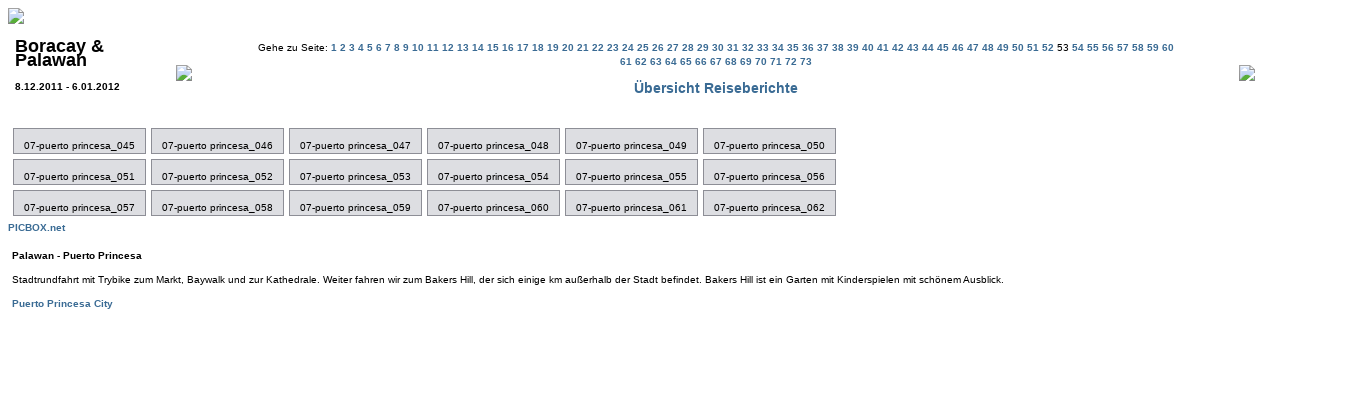

--- FILE ---
content_type: text/html
request_url: http://picbox.net/boracay/page53.htm
body_size: 2164
content:
<HTML>
<TITLE>PICBOX.net - Boracay & Palawan</TITLE>
<META NAME="author" CONTENT="Peter Bluma">
<META NAME="publisher" CONTENT="PICBOX.net">
<META NAME="copyright" CONTENT="Copyright 2012 by Peter Bluma">
<META NAME="language" CONTENT="de">
<META NAME="description" CONTENT="Reisebericht Boracay & Palawan - Schwerpunkte Asien und Karibik. Konzertfotografie, Bodyart, Fashion, Szene">
<META NAME="keywords" CONTENT="manila, el nido, greenviews Resort, seair, Port Parton, puerto princesa, honda bay, sabang, Jeepney, Tamilok, Underground River, Tribike,  Badjao Seafront Restaurant, ">
<meta HTTP-EQUIV="Content-Type" CONTENT="text/html; CHARSET=UTF-8">
<link href="Extra/Professional.css" rel="stylesheet" type="text/css" />
</HEAD>
<BODY background="Extra/background.gif">



<IMG SRC="graphics/pickboxlogo_kl[1].gif">


<table cellpadding=5 border=0>
	<tr>
		<td>
			<H1>Boracay & Palawan</H1>
			
			
			<H4>8.12.2011 - 6.01.2012</H4>
			
		</td>
		<td>
			
			<TABLE CELLSPACING=10 CELLPADDING=0 BORDER=0>
				<TR>
					<TD ALIGN=LEFT width="70">
						
							<A HREF="page52.htm" >  <img src="Extra/back.gif" border="0">  </A>
						
						</TD>
						<TD ALIGN=CENTER>
							Gehe zu Seite: <A HREF="index.htm"> 1 </a> <A HREF="page2.htm"> 2 </a> <A HREF="page3.htm"> 3 </a> <A HREF="page4.htm"> 4 </a> <A HREF="page5.htm"> 5 </a> <A HREF="page6.htm"> 6 </a> <A HREF="page7.htm"> 7 </a> <A HREF="page8.htm"> 8 </a> <A HREF="page9.htm"> 9 </a> <A HREF="page10.htm"> 10 </a> <A HREF="page11.htm"> 11 </a> <A HREF="page12.htm"> 12 </a> <A HREF="page13.htm"> 13 </a> <A HREF="page14.htm"> 14 </a> <A HREF="page15.htm"> 15 </a> <A HREF="page16.htm"> 16 </a> <A HREF="page17.htm"> 17 </a> <A HREF="page18.htm"> 18 </a> <A HREF="page19.htm"> 19 </a> <A HREF="page20.htm"> 20 </a> <A HREF="page21.htm"> 21 </a> <A HREF="page22.htm"> 22 </a> <A HREF="page23.htm"> 23 </a> <A HREF="page24.htm"> 24 </a> <A HREF="page25.htm"> 25 </a> <A HREF="page26.htm"> 26 </a> <A HREF="page27.htm"> 27 </a> <A HREF="page28.htm"> 28 </a> <A HREF="page29.htm"> 29 </a> <A HREF="page30.htm"> 30 </a> <A HREF="page31.htm"> 31 </a> <A HREF="page32.htm"> 32 </a> <A HREF="page33.htm"> 33 </a> <A HREF="page34.htm"> 34 </a> <A HREF="page35.htm"> 35 </a> <A HREF="page36.htm"> 36 </a> <A HREF="page37.htm"> 37 </a> <A HREF="page38.htm"> 38 </a> <A HREF="page39.htm"> 39 </a> <A HREF="page40.htm"> 40 </a> <A HREF="page41.htm"> 41 </a> <A HREF="page42.htm"> 42 </a> <A HREF="page43.htm"> 43 </a> <A HREF="page44.htm"> 44 </a> <A HREF="page45.htm"> 45 </a> <A HREF="page46.htm"> 46 </a> <A HREF="page47.htm"> 47 </a> <A HREF="page48.htm"> 48 </a> <A HREF="page49.htm"> 49 </a> <A HREF="page50.htm"> 50 </a> <A HREF="page51.htm"> 51 </a> <A HREF="page52.htm"> 52 </a> 53 <A HREF="page54.htm"> 54 </a> <A HREF="page55.htm"> 55 </a> <A HREF="page56.htm"> 56 </a> <A HREF="page57.htm"> 57 </a> <A HREF="page58.htm"> 58 </a> <A HREF="page59.htm"> 59 </a> <A HREF="page60.htm"> 60 </a> <A HREF="page61.htm"> 61 </a> <A HREF="page62.htm"> 62 </a> <A HREF="page63.htm"> 63 </a> <A HREF="page64.htm"> 64 </a> <A HREF="page65.htm"> 65 </a> <A HREF="page66.htm"> 66 </a> <A HREF="page67.htm"> 67 </a> <A HREF="page68.htm"> 68 </a> <A HREF="page69.htm"> 69 </a> <A HREF="page70.htm"> 70 </a> <A HREF="page71.htm"> 71 </a> <A HREF="page72.htm"> 72 </a> <A HREF="page73.htm"> 73 </a> 
						<p><h2><a href="http://www.picbox.net/reise.htm">&Uuml;bersicht Reiseberichte</a></h2></TD>
						<TD ALIGN=RIGHT width="70">
						
							<A HREF="page54.htm" >  <img src="Extra/forward.gif" border="0">  </A>
						
					</TD>
				</TR>
			</TABLE>
			
		</td>
	</tr>
</table>

<TABLE BORDER=0 cellpadding=10 cellspacing=5>
	
		<TR>
		
			<TD ALIGN=CENTER VALIGN=TOP class=ImageCell>
				<table Cellspacing=0 Cellpadding=0 border=0>
					<tr>
						<td align=center><A HREF="ppages/ppage937.htm"><IMG SRC="images/thumbs/07-puerto princesa_045.jpg" Alt="" border=0></A></td>
					</tr>
					<tr>
						<td align=center>07-puerto princesa_045</td>
					</tr>
					 
				</table>
				
				<!--<table cellspacing=5 cellpadding=0 border=0 width=200>
					<tr>
						<td valign=top><B>Objektbeschreibung: </B></td>
					</tr>
					<tr>
						<td valign=top></td>
					</tr>
					<tr>
						<td valign=top><b>Name des Autors: </b></td>
					</tr>
					<tr>
						<td valign=top></td>
					</tr>
					<tr>
						<td valign=top><B>Bildrechte: </B></td>
					</tr>
					<tr>
						<td valign=top></td>
					</tr>

				</table>-->
			</TD>
			
			<TD ALIGN=CENTER VALIGN=TOP class=ImageCell>
				<table Cellspacing=0 Cellpadding=0 border=0>
					<tr>
						<td align=center><A HREF="ppages/ppage938.htm"><IMG SRC="images/thumbs/07-puerto princesa_046.jpg" Alt="" border=0></A></td>
					</tr>
					<tr>
						<td align=center>07-puerto princesa_046</td>
					</tr>
					 
				</table>
				
				<!--<table cellspacing=5 cellpadding=0 border=0 width=200>
					<tr>
						<td valign=top><B>Objektbeschreibung: </B></td>
					</tr>
					<tr>
						<td valign=top></td>
					</tr>
					<tr>
						<td valign=top><b>Name des Autors: </b></td>
					</tr>
					<tr>
						<td valign=top></td>
					</tr>
					<tr>
						<td valign=top><B>Bildrechte: </B></td>
					</tr>
					<tr>
						<td valign=top></td>
					</tr>

				</table>-->
			</TD>
			
			<TD ALIGN=CENTER VALIGN=TOP class=ImageCell>
				<table Cellspacing=0 Cellpadding=0 border=0>
					<tr>
						<td align=center><A HREF="ppages/ppage939.htm"><IMG SRC="images/thumbs/07-puerto princesa_047.jpg" Alt="" border=0></A></td>
					</tr>
					<tr>
						<td align=center>07-puerto princesa_047</td>
					</tr>
					 
				</table>
				
				<!--<table cellspacing=5 cellpadding=0 border=0 width=200>
					<tr>
						<td valign=top><B>Objektbeschreibung: </B></td>
					</tr>
					<tr>
						<td valign=top></td>
					</tr>
					<tr>
						<td valign=top><b>Name des Autors: </b></td>
					</tr>
					<tr>
						<td valign=top></td>
					</tr>
					<tr>
						<td valign=top><B>Bildrechte: </B></td>
					</tr>
					<tr>
						<td valign=top></td>
					</tr>

				</table>-->
			</TD>
			
			<TD ALIGN=CENTER VALIGN=TOP class=ImageCell>
				<table Cellspacing=0 Cellpadding=0 border=0>
					<tr>
						<td align=center><A HREF="ppages/ppage940.htm"><IMG SRC="images/thumbs/07-puerto princesa_048.jpg" Alt="" border=0></A></td>
					</tr>
					<tr>
						<td align=center>07-puerto princesa_048</td>
					</tr>
					 
				</table>
				
				<!--<table cellspacing=5 cellpadding=0 border=0 width=200>
					<tr>
						<td valign=top><B>Objektbeschreibung: </B></td>
					</tr>
					<tr>
						<td valign=top></td>
					</tr>
					<tr>
						<td valign=top><b>Name des Autors: </b></td>
					</tr>
					<tr>
						<td valign=top></td>
					</tr>
					<tr>
						<td valign=top><B>Bildrechte: </B></td>
					</tr>
					<tr>
						<td valign=top></td>
					</tr>

				</table>-->
			</TD>
			
			<TD ALIGN=CENTER VALIGN=TOP class=ImageCell>
				<table Cellspacing=0 Cellpadding=0 border=0>
					<tr>
						<td align=center><A HREF="ppages/ppage941.htm"><IMG SRC="images/thumbs/07-puerto princesa_049.jpg" Alt="" border=0></A></td>
					</tr>
					<tr>
						<td align=center>07-puerto princesa_049</td>
					</tr>
					 
				</table>
				
				<!--<table cellspacing=5 cellpadding=0 border=0 width=200>
					<tr>
						<td valign=top><B>Objektbeschreibung: </B></td>
					</tr>
					<tr>
						<td valign=top></td>
					</tr>
					<tr>
						<td valign=top><b>Name des Autors: </b></td>
					</tr>
					<tr>
						<td valign=top></td>
					</tr>
					<tr>
						<td valign=top><B>Bildrechte: </B></td>
					</tr>
					<tr>
						<td valign=top></td>
					</tr>

				</table>-->
			</TD>
			
			<TD ALIGN=CENTER VALIGN=TOP class=ImageCell>
				<table Cellspacing=0 Cellpadding=0 border=0>
					<tr>
						<td align=center><A HREF="ppages/ppage942.htm"><IMG SRC="images/thumbs/07-puerto princesa_050.jpg" Alt="" border=0></A></td>
					</tr>
					<tr>
						<td align=center>07-puerto princesa_050</td>
					</tr>
					 
				</table>
				
				<!--<table cellspacing=5 cellpadding=0 border=0 width=200>
					<tr>
						<td valign=top><B>Objektbeschreibung: </B></td>
					</tr>
					<tr>
						<td valign=top></td>
					</tr>
					<tr>
						<td valign=top><b>Name des Autors: </b></td>
					</tr>
					<tr>
						<td valign=top></td>
					</tr>
					<tr>
						<td valign=top><B>Bildrechte: </B></td>
					</tr>
					<tr>
						<td valign=top></td>
					</tr>

				</table>-->
			</TD>
			
			 
		</TR>
	
		<TR>
		
			<TD ALIGN=CENTER VALIGN=TOP class=ImageCell>
				<table Cellspacing=0 Cellpadding=0 border=0>
					<tr>
						<td align=center><A HREF="ppages/ppage943.htm"><IMG SRC="images/thumbs/07-puerto princesa_051.jpg" Alt="" border=0></A></td>
					</tr>
					<tr>
						<td align=center>07-puerto princesa_051</td>
					</tr>
					 
				</table>
				
				<!--<table cellspacing=5 cellpadding=0 border=0 width=200>
					<tr>
						<td valign=top><B>Objektbeschreibung: </B></td>
					</tr>
					<tr>
						<td valign=top></td>
					</tr>
					<tr>
						<td valign=top><b>Name des Autors: </b></td>
					</tr>
					<tr>
						<td valign=top></td>
					</tr>
					<tr>
						<td valign=top><B>Bildrechte: </B></td>
					</tr>
					<tr>
						<td valign=top></td>
					</tr>

				</table>-->
			</TD>
			
			<TD ALIGN=CENTER VALIGN=TOP class=ImageCell>
				<table Cellspacing=0 Cellpadding=0 border=0>
					<tr>
						<td align=center><A HREF="ppages/ppage944.htm"><IMG SRC="images/thumbs/07-puerto princesa_052.jpg" Alt="" border=0></A></td>
					</tr>
					<tr>
						<td align=center>07-puerto princesa_052</td>
					</tr>
					 
				</table>
				
				<!--<table cellspacing=5 cellpadding=0 border=0 width=200>
					<tr>
						<td valign=top><B>Objektbeschreibung: </B></td>
					</tr>
					<tr>
						<td valign=top></td>
					</tr>
					<tr>
						<td valign=top><b>Name des Autors: </b></td>
					</tr>
					<tr>
						<td valign=top></td>
					</tr>
					<tr>
						<td valign=top><B>Bildrechte: </B></td>
					</tr>
					<tr>
						<td valign=top></td>
					</tr>

				</table>-->
			</TD>
			
			<TD ALIGN=CENTER VALIGN=TOP class=ImageCell>
				<table Cellspacing=0 Cellpadding=0 border=0>
					<tr>
						<td align=center><A HREF="ppages/ppage945.htm"><IMG SRC="images/thumbs/07-puerto princesa_053.jpg" Alt="" border=0></A></td>
					</tr>
					<tr>
						<td align=center>07-puerto princesa_053</td>
					</tr>
					 
				</table>
				
				<!--<table cellspacing=5 cellpadding=0 border=0 width=200>
					<tr>
						<td valign=top><B>Objektbeschreibung: </B></td>
					</tr>
					<tr>
						<td valign=top></td>
					</tr>
					<tr>
						<td valign=top><b>Name des Autors: </b></td>
					</tr>
					<tr>
						<td valign=top></td>
					</tr>
					<tr>
						<td valign=top><B>Bildrechte: </B></td>
					</tr>
					<tr>
						<td valign=top></td>
					</tr>

				</table>-->
			</TD>
			
			<TD ALIGN=CENTER VALIGN=TOP class=ImageCell>
				<table Cellspacing=0 Cellpadding=0 border=0>
					<tr>
						<td align=center><A HREF="ppages/ppage946.htm"><IMG SRC="images/thumbs/07-puerto princesa_054.jpg" Alt="" border=0></A></td>
					</tr>
					<tr>
						<td align=center>07-puerto princesa_054</td>
					</tr>
					 
				</table>
				
				<!--<table cellspacing=5 cellpadding=0 border=0 width=200>
					<tr>
						<td valign=top><B>Objektbeschreibung: </B></td>
					</tr>
					<tr>
						<td valign=top></td>
					</tr>
					<tr>
						<td valign=top><b>Name des Autors: </b></td>
					</tr>
					<tr>
						<td valign=top></td>
					</tr>
					<tr>
						<td valign=top><B>Bildrechte: </B></td>
					</tr>
					<tr>
						<td valign=top></td>
					</tr>

				</table>-->
			</TD>
			
			<TD ALIGN=CENTER VALIGN=TOP class=ImageCell>
				<table Cellspacing=0 Cellpadding=0 border=0>
					<tr>
						<td align=center><A HREF="ppages/ppage947.htm"><IMG SRC="images/thumbs/07-puerto princesa_055.jpg" Alt="" border=0></A></td>
					</tr>
					<tr>
						<td align=center>07-puerto princesa_055</td>
					</tr>
					 
				</table>
				
				<!--<table cellspacing=5 cellpadding=0 border=0 width=200>
					<tr>
						<td valign=top><B>Objektbeschreibung: </B></td>
					</tr>
					<tr>
						<td valign=top></td>
					</tr>
					<tr>
						<td valign=top><b>Name des Autors: </b></td>
					</tr>
					<tr>
						<td valign=top></td>
					</tr>
					<tr>
						<td valign=top><B>Bildrechte: </B></td>
					</tr>
					<tr>
						<td valign=top></td>
					</tr>

				</table>-->
			</TD>
			
			<TD ALIGN=CENTER VALIGN=TOP class=ImageCell>
				<table Cellspacing=0 Cellpadding=0 border=0>
					<tr>
						<td align=center><A HREF="ppages/ppage948.htm"><IMG SRC="images/thumbs/07-puerto princesa_056.jpg" Alt="" border=0></A></td>
					</tr>
					<tr>
						<td align=center>07-puerto princesa_056</td>
					</tr>
					 
				</table>
				
				<!--<table cellspacing=5 cellpadding=0 border=0 width=200>
					<tr>
						<td valign=top><B>Objektbeschreibung: </B></td>
					</tr>
					<tr>
						<td valign=top></td>
					</tr>
					<tr>
						<td valign=top><b>Name des Autors: </b></td>
					</tr>
					<tr>
						<td valign=top></td>
					</tr>
					<tr>
						<td valign=top><B>Bildrechte: </B></td>
					</tr>
					<tr>
						<td valign=top></td>
					</tr>

				</table>-->
			</TD>
			
			 
		</TR>
	
		<TR>
		
			<TD ALIGN=CENTER VALIGN=TOP class=ImageCell>
				<table Cellspacing=0 Cellpadding=0 border=0>
					<tr>
						<td align=center><A HREF="ppages/ppage949.htm"><IMG SRC="images/thumbs/07-puerto princesa_057.jpg" Alt="" border=0></A></td>
					</tr>
					<tr>
						<td align=center>07-puerto princesa_057</td>
					</tr>
					 
				</table>
				
				<!--<table cellspacing=5 cellpadding=0 border=0 width=200>
					<tr>
						<td valign=top><B>Objektbeschreibung: </B></td>
					</tr>
					<tr>
						<td valign=top></td>
					</tr>
					<tr>
						<td valign=top><b>Name des Autors: </b></td>
					</tr>
					<tr>
						<td valign=top></td>
					</tr>
					<tr>
						<td valign=top><B>Bildrechte: </B></td>
					</tr>
					<tr>
						<td valign=top></td>
					</tr>

				</table>-->
			</TD>
			
			<TD ALIGN=CENTER VALIGN=TOP class=ImageCell>
				<table Cellspacing=0 Cellpadding=0 border=0>
					<tr>
						<td align=center><A HREF="ppages/ppage950.htm"><IMG SRC="images/thumbs/07-puerto princesa_058.jpg" Alt="" border=0></A></td>
					</tr>
					<tr>
						<td align=center>07-puerto princesa_058</td>
					</tr>
					 
				</table>
				
				<!--<table cellspacing=5 cellpadding=0 border=0 width=200>
					<tr>
						<td valign=top><B>Objektbeschreibung: </B></td>
					</tr>
					<tr>
						<td valign=top></td>
					</tr>
					<tr>
						<td valign=top><b>Name des Autors: </b></td>
					</tr>
					<tr>
						<td valign=top></td>
					</tr>
					<tr>
						<td valign=top><B>Bildrechte: </B></td>
					</tr>
					<tr>
						<td valign=top></td>
					</tr>

				</table>-->
			</TD>
			
			<TD ALIGN=CENTER VALIGN=TOP class=ImageCell>
				<table Cellspacing=0 Cellpadding=0 border=0>
					<tr>
						<td align=center><A HREF="ppages/ppage951.htm"><IMG SRC="images/thumbs/07-puerto princesa_059.jpg" Alt="" border=0></A></td>
					</tr>
					<tr>
						<td align=center>07-puerto princesa_059</td>
					</tr>
					 
				</table>
				
				<!--<table cellspacing=5 cellpadding=0 border=0 width=200>
					<tr>
						<td valign=top><B>Objektbeschreibung: </B></td>
					</tr>
					<tr>
						<td valign=top></td>
					</tr>
					<tr>
						<td valign=top><b>Name des Autors: </b></td>
					</tr>
					<tr>
						<td valign=top></td>
					</tr>
					<tr>
						<td valign=top><B>Bildrechte: </B></td>
					</tr>
					<tr>
						<td valign=top></td>
					</tr>

				</table>-->
			</TD>
			
			<TD ALIGN=CENTER VALIGN=TOP class=ImageCell>
				<table Cellspacing=0 Cellpadding=0 border=0>
					<tr>
						<td align=center><A HREF="ppages/ppage952.htm"><IMG SRC="images/thumbs/07-puerto princesa_060.jpg" Alt="" border=0></A></td>
					</tr>
					<tr>
						<td align=center>07-puerto princesa_060</td>
					</tr>
					 
				</table>
				
				<!--<table cellspacing=5 cellpadding=0 border=0 width=200>
					<tr>
						<td valign=top><B>Objektbeschreibung: </B></td>
					</tr>
					<tr>
						<td valign=top></td>
					</tr>
					<tr>
						<td valign=top><b>Name des Autors: </b></td>
					</tr>
					<tr>
						<td valign=top></td>
					</tr>
					<tr>
						<td valign=top><B>Bildrechte: </B></td>
					</tr>
					<tr>
						<td valign=top></td>
					</tr>

				</table>-->
			</TD>
			
			<TD ALIGN=CENTER VALIGN=TOP class=ImageCell>
				<table Cellspacing=0 Cellpadding=0 border=0>
					<tr>
						<td align=center><A HREF="ppages/ppage953.htm"><IMG SRC="images/thumbs/07-puerto princesa_061.jpg" Alt="" border=0></A></td>
					</tr>
					<tr>
						<td align=center>07-puerto princesa_061</td>
					</tr>
					 
				</table>
				
				<!--<table cellspacing=5 cellpadding=0 border=0 width=200>
					<tr>
						<td valign=top><B>Objektbeschreibung: </B></td>
					</tr>
					<tr>
						<td valign=top></td>
					</tr>
					<tr>
						<td valign=top><b>Name des Autors: </b></td>
					</tr>
					<tr>
						<td valign=top></td>
					</tr>
					<tr>
						<td valign=top><B>Bildrechte: </B></td>
					</tr>
					<tr>
						<td valign=top></td>
					</tr>

				</table>-->
			</TD>
			
			<TD ALIGN=CENTER VALIGN=TOP class=ImageCell>
				<table Cellspacing=0 Cellpadding=0 border=0>
					<tr>
						<td align=center><A HREF="ppages/ppage954.htm"><IMG SRC="images/thumbs/07-puerto princesa_062.jpg" Alt="" border=0></A></td>
					</tr>
					<tr>
						<td align=center>07-puerto princesa_062</td>
					</tr>
					 
				</table>
				
				<!--<table cellspacing=5 cellpadding=0 border=0 width=200>
					<tr>
						<td valign=top><B>Objektbeschreibung: </B></td>
					</tr>
					<tr>
						<td valign=top></td>
					</tr>
					<tr>
						<td valign=top><b>Name des Autors: </b></td>
					</tr>
					<tr>
						<td valign=top></td>
					</tr>
					<tr>
						<td valign=top><B>Bildrechte: </B></td>
					</tr>
					<tr>
						<td valign=top></td>
					</tr>

				</table>-->
			</TD>
			
			 
		</TR>
	
</TABLE>


<A HREF="mailto:picboxnet@hotmail.com">PICBOX.net</A>
<p>
<table width="1350" border="0" cellspacing="2" cellpadding="2">
<tr>
    <td rowspan="2" colspan="2">
	
	
	<b>Palawan - Puerto Princesa</b> 
	
	
	<p>Stadtrundfahrt mit Trybike zum Markt, Baywalk und zur Kathedrale. Weiter fahren wir zum Bakers Hill, der sich einige km au&szlig;erhalb der Stadt befindet. Bakers Hill ist ein Garten mit Kinderspielen mit sch&ouml;nem Ausblick. 
<p><a href="http://www.puertoprincesaphilippines.com" target="_blank">Puerto Princesa City</a>
	
</tr>
<tr>
</tr>
</table>


<P><IMG SRC="/cgi-bin/counter/count.cgi?df=diavision.dat|dd=K|ft=0|tr=T" WIDTH=1 HEIGHT=1></TD>
</BODY>
 
</HTML>


